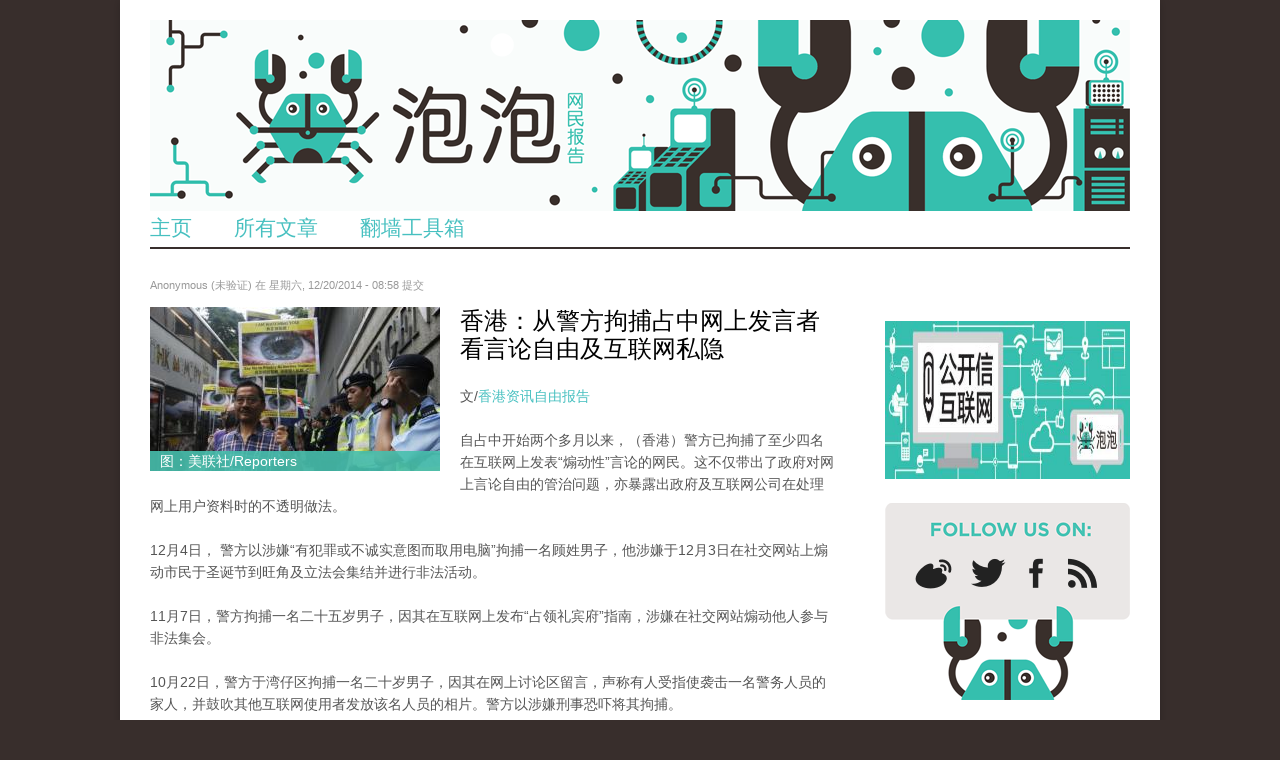

--- FILE ---
content_type: text/html; charset=utf-8
request_url: https://secure.pao-pao.net/article/308
body_size: 13457
content:
<!DOCTYPE html>
<head>
<!--[if IE]><![endif]-->
<meta charset="utf-8" />
<link rel="shortcut icon" href="https://secure.pao-pao.net/sites/pao-pao.net/files/favicon32.ico" type="image/vnd.microsoft.icon" />
<script defer data-domain="pao-pao.net" src="https://plausible.io/js/script.js"></script><meta name="viewport" content="width=device-width, initial-scale=1, maximum-scale=1" />
<meta name="description" content="自占中开始两个多月以来，（香港）警方已拘捕了至少四名在互联网上发表“煽动性”言论的网民。这不仅带出了政府对网上言论自由的管治问题，亦暴露出政府及互联网公司在处理网上用户资料时的不透明做法。" />
<meta name="generator" content="Drupal 7 (https://www.drupal.org)" />
<link rel="canonical" href="https://secure.pao-pao.net/article/308" />
<link rel="shortlink" href="https://secure.pao-pao.net/node/308" />
<meta property="og:site_name" content="泡泡" />
<meta property="og:type" content="article" />
<meta property="og:title" content="香港：从警方拘捕占中网上发言者看言论自由及互联网私隐" />
<meta property="og:url" content="https://secure.pao-pao.net/article/308" />
<meta property="og:description" content="自占中开始两个多月以来，（香港）警方已拘捕了至少四名在互联网上发表“煽动性”言论的网民。这不仅带出了政府对网上言论自由的管治问题，亦暴露出政府及互联网公司在处理网上用户资料时的不透明做法。" />
<meta property="og:updated_time" content="2014-12-24T09:05:15+01:00" />
<meta name="twitter:card" content="summary" />
<meta name="twitter:url" content="https://secure.pao-pao.net/article/308" />
<meta name="twitter:title" content="香港：从警方拘捕占中网上发言者看言论自由及互联网私隐" />
<meta name="twitter:description" content="自占中开始两个多月以来，（香港）警方已拘捕了至少四名在互联网上发表“煽动性”言论的网民。这不仅带出了政府对网上言论自由的管治问题，亦暴露出政府及互联网公司在处理网上用户资料时的不透明做法。" />
<meta property="article:published_time" content="2014-12-20T08:58:52+01:00" />
<meta property="article:modified_time" content="2014-12-24T09:05:15+01:00" />
<meta name="dcterms.title" content="香港：从警方拘捕占中网上发言者看言论自由及互联网私隐" />
<meta name="dcterms.creator" content="Anonymous" />
<meta name="dcterms.description" content="自占中开始两个多月以来，（香港）警方已拘捕了至少四名在互联网上发表“煽动性”言论的网民。这不仅带出了政府对网上言论自由的管治问题，亦暴露出政府及互联网公司在处理网上用户资料时的不透明做法。" />
<meta name="dcterms.date" content="2014-12-20T08:58+01:00" />
<meta name="dcterms.type" content="Text" />
<meta name="dcterms.format" content="text/html" />
<meta name="dcterms.identifier" content="https://secure.pao-pao.net/article/308" />
<meta name="dcterms.language" content="zh-hans" />
<title>香港：从警方拘捕占中网上发言者看言论自由及互联网私隐 | 泡泡</title>
<meta name="viewport" content="width=device-width, initial-scale=1.0" />
<link type="text/css" rel="stylesheet" href="https://secure.pao-pao.net/sites/pao-pao.net/files/css/css_xE-rWrJf-fncB6ztZfd2huxqgxu4WO-qwma6Xer30m4.css" media="all" />
<link type="text/css" rel="stylesheet" href="https://secure.pao-pao.net/sites/pao-pao.net/files/css/css_FGiGhWGU-i_owHYWlV6g4Raty2GCceN_bUaqRc79xLI.css" media="all" />
<link type="text/css" rel="stylesheet" href="https://secure.pao-pao.net/sites/pao-pao.net/files/css/css_4699HjOqni4HRIUHQ1dGek1GBWPBblIhkQs0B_oJkw4.css" media="all" />
<link type="text/css" rel="stylesheet" href="https://secure.pao-pao.net/sites/pao-pao.net/files/css/css_yO3rFuIbOkAzsZdx-zKh9N6ipmut5bs6oBfrQ_A28pc.css" media="all" />
<link type="text/css" rel="stylesheet" href="https://secure.pao-pao.net/sites/pao-pao.net/files/css/css_5L5A4qMvtj4lzPJYVjhoXuElu0VYdOBNiJfkO7O5mG4.css" media="all" />
<script type="text/javascript" src="https://secure.pao-pao.net/sites/all/libraries/modernizr/modernizr-2.6.2.js?rx94tp"></script>
<script type="text/javascript">
<!--//--><![CDATA[//><!--
document.cookie = 'adaptive_image=' + Math.max(screen.width, screen.height) + '; path=/';
//--><!]]>
</script>
<script type="text/javascript" src="https://secure.pao-pao.net/sites/pao-pao.net/files/js/js_EebRuRXFlkaf356V0T2K_8cnUVfCKesNTxdvvPSEhCM.js"></script>
<script type="text/javascript" src="https://secure.pao-pao.net/sites/pao-pao.net/files/js/js_0aZzhuQxUhi2UlCf1_ClN5XEgZ7NC7O8iB9Khw-mFP0.js"></script>
<script type="text/javascript" src="https://secure.pao-pao.net/sites/pao-pao.net/files/js/js_13CuBxTICOclrGVfAv2BJYZr9fkpOH6sE_Vm7MQ2IFI.js"></script>
<script type="text/javascript" src="https://secure.pao-pao.net/sites/pao-pao.net/files/js/js_kLo8TWOvu9FdCYpe953pK8sX06dOH0j_HHX_ob4LvZg.js"></script>
<script type="text/javascript" src="https://secure.pao-pao.net/sites/pao-pao.net/files/js/js_qKB4mYp8qYCZYOcjWia8-oerGOKYQMAjAizLlBVsQcQ.js"></script>
<script type="text/javascript">
<!--//--><![CDATA[//><!--
jQuery.extend(Drupal.settings, {"basePath":"\/","pathPrefix":"","ajaxPageState":{"theme":"rnw_paopao","theme_token":"xD6TSlGmKURxDJA8irNDSL9KnZ-gR6Y6y1YhYsWoraw","js":{"sites\/all\/modules\/custom\/paopao_vpn_compare\/js\/jquery.dynatable.js":1,"sites\/all\/modules\/custom\/paopao_vpn_compare\/js\/search.manager.js":1,"sites\/all\/libraries\/modernizr\/modernizr-2.6.2.js":1,"0":1,"sites\/all\/modules\/contrib\/jquery_update\/replace\/jquery\/1.10\/jquery.min.js":1,"misc\/jquery-extend-3.4.0.js":1,"misc\/jquery.once.js":1,"misc\/drupal.js":1,"sites\/all\/modules\/contrib\/jquery_update\/replace\/ui\/ui\/minified\/jquery.ui.core.min.js":1,"sites\/all\/modules\/contrib\/jquery_update\/replace\/ui\/ui\/minified\/jquery.ui.widget.min.js":1,"sites\/all\/modules\/contrib\/media\/js\/media.core.js":1,"sites\/all\/modules\/contrib\/jquery_update\/replace\/ui\/ui\/minified\/jquery.ui.mouse.min.js":1,"sites\/all\/modules\/contrib\/jquery_update\/replace\/ui\/ui\/minified\/jquery.ui.resizable.min.js":1,"sites\/all\/modules\/contrib\/jquery_update\/replace\/ui\/ui\/minified\/jquery.ui.draggable.min.js":1,"sites\/all\/modules\/contrib\/jquery_update\/replace\/ui\/ui\/minified\/jquery.ui.button.min.js":1,"sites\/all\/modules\/contrib\/jquery_update\/replace\/ui\/ui\/minified\/jquery.ui.position.min.js":1,"sites\/all\/modules\/contrib\/jquery_update\/replace\/ui\/ui\/minified\/jquery.ui.dialog.min.js":1,"sites\/all\/modules\/contrib\/media\/js\/util\/json2.js":1,"sites\/all\/modules\/contrib\/media\/js\/util\/ba-debug.min.js":1,"misc\/form.js":1,"sites\/pao-pao.net\/modules\/custom\/rnw_iframe_support\/theme\/js\/unslider.min.js":1,"sites\/pao-pao.net\/modules\/custom\/rnw_iframe_support\/theme\/js\/rnw-iframe.js":1,"public:\/\/languages\/zh-hans_27glORqEea4x2ikvzZaNwJOJZcfE2Oba5i1AGbZbYok.js":1,"misc\/textarea.js":1,"sites\/all\/modules\/contrib\/media\/js\/media.popups.js":1,"modules\/filter\/filter.js":1,"sites\/all\/modules\/contrib\/media\/modules\/media_wysiwyg\/js\/media_wysiwyg.filter.js":1,"sites\/all\/modules\/contrib\/mollom\/mollom.js":1,"sites\/pao-pao.net\/themes\/rnw_paopao\/js\/jquery.uniform.js":1,"sites\/pao-pao.net\/themes\/rnw_paopao\/js\/jquery.responsify.init.js":1,"sites\/pao-pao.net\/themes\/rnw_paopao\/js\/custom.js":1},"css":{"modules\/system\/system.base.css":1,"modules\/system\/system.menus.css":1,"modules\/system\/system.messages.css":1,"modules\/system\/system.theme.css":1,"misc\/ui\/jquery.ui.core.css":1,"misc\/ui\/jquery.ui.theme.css":1,"misc\/ui\/jquery.ui.resizable.css":1,"misc\/ui\/jquery.ui.button.css":1,"misc\/ui\/jquery.ui.dialog.css":1,"sites\/all\/modules\/contrib\/media\/css\/media.css":1,"sites\/all\/modules\/contrib\/adaptive_image\/css\/adaptive-image.css":1,"modules\/comment\/comment.css":1,"modules\/field\/theme\/field.css":1,"sites\/all\/modules\/contrib\/mollom\/mollom.css":1,"modules\/node\/node.css":1,"modules\/poll\/poll.css":1,"sites\/pao-pao.net\/modules\/custom\/rnw_iframe_support\/theme\/css\/rnw-iframe.css":1,"modules\/search\/search.css":1,"modules\/user\/user.css":1,"sites\/all\/modules\/contrib\/views\/css\/views.css":1,"sites\/all\/modules\/contrib\/media\/modules\/media_wysiwyg\/css\/media_wysiwyg.base.css":1,"sites\/all\/modules\/contrib\/ctools\/css\/ctools.css":1,"sites\/all\/modules\/custom\/paopao_vpn_compare\/css\/vpn-search.css":1,"sites\/all\/modules\/contrib\/tagclouds\/tagclouds.css":1,"sites\/all\/modules\/contrib\/ds\/layouts\/ds_2col\/ds_2col.css":1,"modules\/filter\/filter.css":1,"sites\/pao-pao.net\/themes\/rnw_paopao\/style.css":1,"sites\/pao-pao.net\/themes\/rnw_paopao\/css\/rnw.css":1,"sites\/pao-pao.net\/themes\/rnw_paopao\/css\/responsive.css":1}},"ThingLinkSettings":{"CSSPath":"\/sites\/all\/modules\/custom\/rnw_thinglink\/css\/rnw_thinglink.css"},"media":{"browserUrl":"\/media\/browser?render=media-popup","styleSelectorUrl":"\/media\/-media_id-\/format-form?render=media-popup","dialogOptions":{"dialogclass":"media-wrapper","modal":true,"draggable":false,"resizable":false,"minwidth":500,"width":670,"height":280,"position":"center","overlay":{"backgroundcolor":"#000000","opacity":0.4},"zindex":10000},"wysiwyg_allowed_attributes":["alt","title","height","width","hspace","vspace","border","align","style","class","id","usemap","data-picture-group","data-picture-align","data-picture-mapping","data-delta","alt","title","height","width","hspace","vspace","border","align","style","class","id","usemap","data-picture-group","data-picture-align","data-picture-mapping","data-delta"],"img_alt_field":"field_file_image_alt_text","img_title_field":"field_file_image_title_text"},"mediaDoLinkText":true,"wysiwyg":{"triggers":{"edit-comment-body-und-0-value":{"field":"edit-comment-body-und-0-value","resizable":1,"activeFormat":"plain_text"}}},"urlIsAjaxTrusted":{"\/comment\/reply\/308":true,"\/article\/308":true}});
//--><!]]>
</script>
<!--[if lt IE 9]><script src="/sites/all/themes/rnw_responsive_business/js/html5.js"></script><![endif]-->
</head>
<body class="html not-front not-logged-in one-sidebar sidebar-first page-node page-node- page-node-308 node-type-pao-pao-article paopao hide-author">
  <script>
  (function(i,s,o,g,r,a,m){i['GoogleAnalyticsObject']=r;i[r]=i[r]||function(){
  (i[r].q=i[r].q||[]).push(arguments)},i[r].l=1*new Date();a=s.createElement(o),
  m=s.getElementsByTagName(o)[0];a.async=1;a.src=g;m.parentNode.insertBefore(a,m)
  })(window,document,'script','//www.google-analytics.com/analytics.js','ga');

  ga('create', 'UA-26222920-29', 'auto');
  ga('send', 'pageview');

  </script>
    <div id="wrap" class="clearfix">
  <header id="header" class="clearfix">
    <hgroup id="logo">
              <div id="logoimg"><a href="/" title="首页"><img src="https://secure.pao-pao.net/sites/pao-pao.net/files/paopao-banner_0.png" class="hide-mobile hide-tablet" /><img src="https://secure.pao-pao.net/sites/pao-pao.net/themes/rnw_paopao/images/logo_mobile.png" class="hide-desktop hide-tablet"/><img src="https://secure.pao-pao.net/sites/pao-pao.net/themes/rnw_paopao/images/logo_tablet.png" class="hide-desktop hide-mobile" /></a></div>      <div id="sitename"><a href="/"
                            title="首页"></a></div>
    </hgroup>
    <nav id="navigation" role="navigation" class="clearfix">
      <div id="main-menu">
              </div>
    </nav>
    <div class="region region-header">
  <div id="block-system-main-menu" class="block block-system block-menu">

      
  <div class="content">
    <ul class="menu"><li class="first leaf"><a href="/" title="Link to home">主页</a></li>
<li class="leaf"><a href="/articles" title="">所有文章</a></li>
<li class="last leaf"><a href="/vpn-compare" title="">翻墙工具箱</a></li>
</ul>  </div>
  
</div> <!-- /.block -->
</div>
 <!-- /.region -->

  </header>

  <div id="main" class="clearfix">
    <section id="content" role="main" class="clearfix">
                                                      <div class="region region-content">
  <div id="block-system-main" class="block block-system">

      
  <div class="content">
        <div id="node-308" class="node node-pao-pao-article node-promoted node-full view-mode-full clearfix" about="/article/308" typeof="sioc:Item foaf:Document">

        
                        <span property="dc:title" content="香港：从警方拘捕占中网上发言者看言论自由及互联网私隐" class="rdf-meta element-hidden"></span><span property="sioc:num_replies" content="2" datatype="xsd:integer" class="rdf-meta element-hidden"></span>
                    <div class="submitted">
                <span property="dc:date dc:created" content="2014-12-20T08:58:52+01:00" datatype="xsd:dateTime" rel="sioc:has_creator"><span class="username" xml:lang="" typeof="sioc:UserAccount" property="foaf:name" datatype="">Anonymous (未验证)</span> 在 星期六, 12/20/2014 - 08:58 提交</span>            </div>
        
        <div class="content">
            <div class="field field-name-field-image field-type-image field-label-hidden"><div class="field-items"><div class="field-item even"><div id="file-797--2" class="file file-image file-image-jpeg">

        <h2 class="element-invisible"><a href="/file/797">reporters_13541178.jpg</a></h2>
    
  
  <div class="content">
    <img typeof="foaf:Image" src="https://secure.pao-pao.net/sites/pao-pao.net/files/styles/article_detail/public/reporters_13541178.jpg?itok=MdQNliGv" width="290" height="164" alt="" title="" /><div class="field field-name-field-image-source field-type-link-field field-label-hidden"><div class="field-items"><div class="field-item even"><a href="http://store.reporters.be/zoom.pgi?UNID=vgadtfknucffjsrlomxlpoykhmqtyaxuhxxadhnxktculufagclwqjgyvwruxpoegmblcfepetdsaneelpyxkdxrgioxsuvnrmhpbvuohzebsrf&amp;OBJET=13541178&amp;TY=1&amp;TR=28&amp;RI=2530662">图：美联社/Reporters</a></div></div></div>  </div>

  
</div>
</div></div></div><div class="field field-name-title field-type-ds field-label-hidden"><div class="field-items"><div class="field-item even" property="dc:title"><h1 class="page-title">香港：从警方拘捕占中网上发言者看言论自由及互联网私隐</h1></div></div></div><div class="field-name-author"><div class="label-inline">文/</div><span class="username" xml:lang="" typeof="sioc:UserAccount" property="foaf:name" datatype="">Anonymous (未验证)</span></div><div class="field field-name-body field-type-text-with-summary field-label-hidden"><div class="field-items"><div class="field-item even" property="content:encoded"><p><br />文/<a href="http://transparency.jmsc.hku.hk/" rel="nofollow">香港资讯自由报告</a><br /><br />自占中开始两个多月以来，（香港）警方已拘捕了至少四名在互联网上发表“煽动性”言论的网民。这不仅带出了政府对网上言论自由的管治问题，亦暴露出政府及互联网公司在处理网上用户资料时的不透明做法。<br /><br />12月4日， 警方以涉嫌“有犯罪或不诚实意图而取用电脑”拘捕一名顾姓男子，他涉嫌于12月3日在社交网站上煽动市民于圣诞节到旺角及立法会集结并进行非法活动。<br /><br />11月7日，警方拘捕一名二十五岁男子，因其在互联网上发布“占领礼宾府”指南，涉嫌在社交网站煽动他人参与非法集会。<br /><br />10月22日，警方于湾仔区拘捕一名二十岁男子，因其在网上讨论区留言，声称有人受指使袭击一名警务人员的家人，并鼓吹其他互联网使用者发放该名人员的相片。警方以涉嫌刑事恐吓将其拘捕。<br /><br />10月18日，警方以涉嫌干犯“有犯罪或不诚实意图而取用电脑”的罪行，拘捕了家住天水围的二十三岁男子。警方在其新闻发布会上称，“该男子日前于网上讨论区鼓吹其他人士到旺角参与非法集会、冲击警方及瘫痪铁路”。</p>
<h2><strong>没有法律约束力</strong></h2>
<p>香港高登讨论区向媒体承认，警方在破案过程中，向其索取了该男子在高登讨论区上的相关资料，包括IP地址。高登讨论区CEO林祖舜称，他有义务向警方提供相关资料，称保障资料私隐原则不适用于警方防止或调查罪桉的情形。<br /><br />尽管《 个人资料（私隐）条例》第58条设有豁免条文，规定为个人资料可在“罪行的防止或侦测”而持有的个人资料，可不受保障资料原则的管限，但第51条“释义”亦指出豁免条文“既不对任何人赋予任何权利，亦不对其施加任何规定”。换句话说，除非有法庭命令，否则警方向互联网服务供应商提出的索取用户资料要求并没有法律约束力。<br /><br />香港互联网供应商协会法律顾问陈晓峰指出，“根据目前香港法律，互联网服务供应商不会因为拒绝向警方提供资料而受到惩罚，警方出示法庭命令的情况下除外。”<br /><br />警方已两度拒绝公布其向互联网公司索取用户资料的相关指引及内部监督机制。在此种情况下，法庭命令成为约束警方公权力的唯一方法。然而，现实情况是，警方向互联网供应商提出的索取用户资料要求中，并没有全部根据法庭命令提出。例如，商务及经济发展局局长苏锦樑答覆涂谨申议员提问时称，今年二月份至十月中，警务处共向供应商提出2,621次用户资料索取要求，其中只有“部分”是根据法庭命令提出。警方没有解释为何未能提供准确数据。<br /><br />根据香港大学新闻及传媒研究中心下设的<a href="http://transparency.jmsc.hku.hk/2014/10/17/2014%E5%B9%B4%E9%A6%99%E6%B8%AF%E8%B3%87%E8%A8%8A%E5%85%AC%E9%96%8B%E5%A0%B1%E5%91%8A%EF%BC%9A%E8%AD%A6%E5%8B%99%E8%99%95%E8%B3%87%E6%96%99%E7%B4%A2%E5%8F%96%E5%9F%B7%E8%A1%8C%E7%8E%87%E5%83%85-2/?lang=zh-hant" rel="nofollow">香港资讯公开报告</a>搜集的数据，去年，警务处向供应商提出了4,557次用户资料索取要求，只有“部分”是根据法庭命令提出，供应商仍执行了64%的索取要求。海关向互联网公司提出873次用户资料索取要求，所有要求没有根据法庭命令提出，却均得到互联网公司执行。</p>
<h2><strong>发布资讯公开报告</strong></h2>
<p>一个透明、有保障的互联网环境是公众行使网上言论自由的前提，亦可延伸为公民人权的一部分。没有法庭命令及其他监督、检讨机制的约束，公众无从得知包括警方在内的执法部门以“侦查及防止罪案”的理由向互联网公司提出索取用户资料私隐的要求是否适当且必要，此种行为是否构成侵犯用户私隐，以及有哪些补救机制。<br /><br />香港互联网供应商协会为在协助执法机关防止罪案及保障用户私隐中取得平衡，于今年9月底发布提供资讯守则（Code of Practice for Release of Information）草案。守则中规定，政府部门若向互连网供应商索取用户数据，应以书面方式写明索取数据的内容，是否根据《 个人资料(私隐)条例》的豁免条文提出，当局所索取的数据将用作何种用途，以及获取该数据是否是当局防止及侦查罪案的唯一方法。警方及海关在草案发布会上称尚在考虑是否支持该守则。<br /><br />近年来，国际大型互联网公司如谷歌（Google）、面书（Facebook）已开始注意尊重用户的知情权，定期发布资讯公开报告。根据谷歌的资讯公开报告，今年上半年，谷歌共收到359次香港政府索取用户资料的要求，谷歌仅执行了48%。谷歌在其法律程序中明确指出，“我们接获资料调阅要求时，相关小组会审查这些要求，确认是否符合法律规定和 Google 政策。一般来说，这类要求必须採用书面形式，由调阅机关授权官员签署后依据适用法律提出，Google才会配合揭露资料。如果我们认为要求过于广泛，将会设法限缩要求范围。”<br /><br />而香港的互联网用户仍无从获知，所使用的互联网服务供应商及网上论坛有否向执法部门提供其个人资料，以及该种做法是否合理适当。迄今为止，香港主要的互联网公司、网上论坛及数据中心仍未发布资讯公开报告，披露执法部门是否有向其索取用户资料，索取数据的要求是否根据法庭命令提出，以及该公司在何种情况下会向执法部门提供用户资料等。<br /><br />香港的互联网用户有权知悉个人数据如何被第三方获取及使用，政府及互联网公司亦有责任保护及尊重用户隐私，从而保障而非遏制网上言论自由。香港资讯公开报告敦促政府相关部门及互联网公司应儘快向互联网用户发布资讯公开报告，证明其在处理网络用户数据过程中严格遵守法律程序及必要步骤，以恢复互联网用户对政府及科技公司的信心。<br /><br />本文经授权转载自<a href="http://app3.rthk.hk/mediadigest/content.php?aid=1986" rel="nofollow">香港电台传媒透视</a></p>
</div></div></div><div class="field field-name-service-links-displays-group field-type-ds field-label-hidden"><div class="field-items"><div class="field-item even"><div class="service-links"><a href="https://twitter.com/share?url=https%3A//secure.pao-pao.net/article/308&amp;text=%E9%A6%99%E6%B8%AF%EF%BC%9A%E4%BB%8E%E8%AD%A6%E6%96%B9%E6%8B%98%E6%8D%95%E5%8D%A0%E4%B8%AD%E7%BD%91%E4%B8%8A%E5%8F%91%E8%A8%80%E8%80%85%E7%9C%8B%E8%A8%80%E8%AE%BA%E8%87%AA%E7%94%B1%E5%8F%8A%E4%BA%92%E8%81%94%E7%BD%91%E7%A7%81%E9%9A%90" title="Share this on Twitter" class="service-links-twitter" rel="nofollow"><img typeof="foaf:Image" src="https://secure.pao-pao.net/sites/pao-pao.net/themes/rnw_paopao/servicelinks/png/twitter.png" alt="Twitter logo" /></a> <a href="https://www.facebook.com/sharer.php?u=https%3A//secure.pao-pao.net/article/308&amp;t=%E9%A6%99%E6%B8%AF%EF%BC%9A%E4%BB%8E%E8%AD%A6%E6%96%B9%E6%8B%98%E6%8D%95%E5%8D%A0%E4%B8%AD%E7%BD%91%E4%B8%8A%E5%8F%91%E8%A8%80%E8%80%85%E7%9C%8B%E8%A8%80%E8%AE%BA%E8%87%AA%E7%94%B1%E5%8F%8A%E4%BA%92%E8%81%94%E7%BD%91%E7%A7%81%E9%9A%90" title="Share on Facebook" class="service-links-facebook" rel="nofollow"><img typeof="foaf:Image" src="https://secure.pao-pao.net/sites/pao-pao.net/themes/rnw_paopao/servicelinks/png/facebook.png" alt="Facebook logo" /></a> <a href="https://www.google.com/bookmarks/mark?op=add&amp;bkmk=https%3A//secure.pao-pao.net/article/308&amp;title=%E9%A6%99%E6%B8%AF%EF%BC%9A%E4%BB%8E%E8%AD%A6%E6%96%B9%E6%8B%98%E6%8D%95%E5%8D%A0%E4%B8%AD%E7%BD%91%E4%B8%8A%E5%8F%91%E8%A8%80%E8%80%85%E7%9C%8B%E8%A8%80%E8%AE%BA%E8%87%AA%E7%94%B1%E5%8F%8A%E4%BA%92%E8%81%94%E7%BD%91%E7%A7%81%E9%9A%90" title="Bookmark this post on Google" class="service-links-google" rel="nofollow"><img typeof="foaf:Image" src="https://secure.pao-pao.net/sites/pao-pao.net/themes/rnw_paopao/servicelinks/png/google.png" alt="谷歌 logo" /></a></div></div></div></div>        </div>

                    <div id="block-views-articles-related-block-1" class="block block-views related">

        <h2 >您可能感兴趣的文章</h2>
    
  <div class="content">
    <div class="view view-articles-related view-id-articles_related view-display-id-block_1 related promoted view-dom-id-cf93042e58809766576c148e0ae51b00">
        
  
  
      <div class="view-content">
        <div class="views-row views-row-1 views-row-odd views-row-first">
    <div class="ds-2col node node-pao-pao-article view-mode-home_promoted_block_ clearfix">

  
  <div class="group-left">
    <div class="field field-name-field-image field-type-image field-label-hidden"><div class="field-items"><div class="field-item even"><a href="/article/26"><img typeof="foaf:Image" src="https://secure.pao-pao.net/sites/pao-pao.net/files/styles/home_promoted/public/candycrush.jpg?itok=IiESJMYL" width="160" height="90" /></a></div></div></div>  </div>

  <div class="group-right">
    <div class="field field-name-field-promotitle field-type-text field-label-hidden"><div class="field-items"><div class="field-item even"><h2><a href="/article/26">朝鲜网络生活</a><h2></div></div></div>  </div>

</div>

  </div>
  <div class="views-row views-row-2 views-row-even">
    <div class="ds-2col node node-pao-pao-article node-promoted view-mode-home_promoted_block_ clearfix">

  
  <div class="group-left">
    <div class="field field-name-field-image field-type-image field-label-hidden"><div class="field-items"><div class="field-item even"><a href="/article/271"><img typeof="foaf:Image" src="https://secure.pao-pao.net/sites/pao-pao.net/files/styles/home_promoted/public/6135367014_c8001549ff_z.jpg?itok=48eUXxHY" width="160" height="90" /></a></div></div></div>  </div>

  <div class="group-right">
    <div class="field field-name-field-promotitle field-type-text field-label-hidden"><div class="field-items"><div class="field-item even"><h2><a href="/article/271">中国式网络审查输出全球？</a><h2></div></div></div>  </div>

</div>

  </div>
  <div class="views-row views-row-3 views-row-odd">
    <div class="ds-2col node node-pao-pao-article node-promoted node-sticky view-mode-home_promoted_block_ clearfix">

  
  <div class="group-left">
    <div class="field field-name-field-image field-type-image field-label-hidden"><div class="field-items"><div class="field-item even"><a href="/article/736"><img typeof="foaf:Image" src="https://secure.pao-pao.net/sites/pao-pao.net/files/styles/home_promoted/public/tou__2.jpg?itok=dMJLrhed" width="160" height="90" /></a></div></div></div>  </div>

  <div class="group-right">
    <div class="field field-name-field-promotitle field-type-text field-label-hidden"><div class="field-items"><div class="field-item even"><h2><a href="/article/736">别拿“理性”说事——政治中的非理性推理</a><h2></div></div></div>  </div>

</div>

  </div>
  <div class="views-row views-row-4 views-row-even views-row-last">
    <div class="ds-2col node node-pao-pao-article node-promoted view-mode-home_promoted_block_ clearfix">

  
  <div class="group-left">
    <div class="field field-name-field-image field-type-image field-label-hidden"><div class="field-items"><div class="field-item even"><a href="/article/356"><img typeof="foaf:Image" src="https://secure.pao-pao.net/sites/pao-pao.net/files/styles/home_promoted/public/2014112373669393.jpg?itok=W0lu8S6b" width="160" height="90" /></a></div></div></div>  </div>

  <div class="group-right">
    <div class="field field-name-field-promotitle field-type-text field-label-hidden"><div class="field-items"><div class="field-item even"><h2><a href="/article/356">抄袭来的国家自然科学一等奖？</a><h2></div></div></div>  </div>

</div>

  </div>
    </div>
  
  
  
  
  
  
</div>  </div>
  
</div> <!-- /.block -->
        
        <ul class="links inline"><li class="comment-add first last active"><a href="/article/308#comment-form" title="分享您有关本文的看法与观点。" class="active">冒个泡吧！</a></li>
</ul>
        <div id="comments" class="comment-wrapper">
          <h2 class="title">评论</h2>
      
  <a id="comment-18304"></a>
<div class="comment comment-by-anonymous clearfix" about="/comment/18304#comment-18304" typeof="sioc:Post sioct:Comment">

  <div class="attribution">

    
    <div class="comment-submitted">
      <p class="commenter-name">
        <span rel="sioc:has_creator"><span class="username" xml:lang="" typeof="sioc:UserAccount" property="foaf:name" datatype="">StevElug (未验证)</span></span>      </p>
      <p class="comment-time">
        <span property="dc:date dc:created" content="2019-06-02T01:50:05+02:00" datatype="xsd:dateTime">星期日, 06/02/2019 - 01:50</span>      </p>
      <p class="comment-permalink">
        <a href="/comment/18304#comment-18304" class="permalink" rel="bookmark">永久连接</a>      </p>
    </div>
  </div>

  <div class="comment-text">
    <div class="comment-arrow"></div>

    
        <h3 property="dc:title" datatype=""><a href="/comment/18304#comment-18304" class="permalink" rel="bookmark">Cheap Propecia University Of Kentucky Stevprople</a></h3>
    
    <div class="content">
      <span rel="sioc:reply_of" resource="/article/308" class="rdf-meta element-hidden"></span><div class="field field-name-comment-body field-type-text-long field-label-hidden"><div class="field-items"><div class="field-item even" property="content:encoded"><p>Viagra Generika Silagra Cialis E Fecondazione Assistita Zoloft 100 Without A Prescription  &lt;a href=<a href="http://viaapill.com&gt;viagra">http://viaapill.com&gt;viagra</a> online prescription&lt;/a&gt; Levitra Dauererektion But Lexapro Without A Script Z Pak Without Prescription</p>
</div></div></div>          </div> <!-- /.content -->

    <ul class="links inline"><li class="comment-reply first last"><a href="/comment/reply/308/18304">回复</a></li>
</ul>  </div> <!-- /.comment-text -->
</div>
<a id="comment-22124"></a>
<div class="comment comment-by-anonymous clearfix" about="/comment/22124#comment-22124" typeof="sioc:Post sioct:Comment">

  <div class="attribution">

    
    <div class="comment-submitted">
      <p class="commenter-name">
        <span rel="sioc:has_creator"><span class="username" xml:lang="" typeof="sioc:UserAccount" property="foaf:name" datatype="">Ellincuse (未验证)</span></span>      </p>
      <p class="comment-time">
        <span property="dc:date dc:created" content="2019-06-03T19:22:06+02:00" datatype="xsd:dateTime">星期一, 06/03/2019 - 19:22</span>      </p>
      <p class="comment-permalink">
        <a href="/comment/22124#comment-22124" class="permalink" rel="bookmark">永久连接</a>      </p>
    </div>
  </div>

  <div class="comment-text">
    <div class="comment-arrow"></div>

    
        <h3 property="dc:title" datatype=""><a href="/comment/22124#comment-22124" class="permalink" rel="bookmark">Cialis Disfuncion Ellnoug</a></h3>
    
    <div class="content">
      <span rel="sioc:reply_of" resource="/article/308" class="rdf-meta element-hidden"></span><div class="field field-name-comment-body field-type-text-long field-label-hidden"><div class="field-items"><div class="field-item even" property="content:encoded"><p>Propecia Akne  &lt;a href=<a href="http://66pills.com&gt;generic">http://66pills.com&gt;generic</a> viagra&lt;/a&gt; Viagra Y Captopril Buy Kaluril Without Prescription Levitra Cialis Viagra Diferencias</p>
</div></div></div>          </div> <!-- /.content -->

    <ul class="links inline"><li class="comment-reply first last"><a href="/comment/reply/308/22124">回复</a></li>
</ul>  </div> <!-- /.comment-text -->
</div>

      <h2 class="title comment-form">冒个泡吧！</h2>
    <form class="comment-form" action="/comment/reply/308" method="post" id="comment-form" accept-charset="UTF-8"><div><div class="form-item form-type-textfield form-item-name">
  <label for="edit-name">用户名  </label>
 <input type="text" id="edit-name" name="name" value="" size="30" maxlength="60" class="form-text" />
</div>
<div class="form-item form-type-textfield form-item-subject">
  <label for="edit-subject">标题 </label>
 <input type="text" id="edit-subject" name="subject" value="" size="60" maxlength="64" class="form-text" />
</div>
<div class="field-type-text-long field-name-comment-body field-widget-text-textarea form-wrapper" id="edit-comment-body"><div id="comment-body-add-more-wrapper"><div class="text-format-wrapper"><div class="form-item form-type-textarea form-item-comment-body-und-0-value">
  <label for="edit-comment-body-und-0-value">Comment <span class="form-required" title="此项必填。">*</span></label>
 <div class="form-textarea-wrapper resizable"><textarea class="text-full wysiwyg form-textarea required" id="edit-comment-body-und-0-value" name="comment_body[und][0][value]" cols="60" rows="5"></textarea></div>
</div>
<fieldset class="filter-wrapper form-wrapper" id="edit-comment-body-und-0-format"><div class="fieldset-wrapper"><div class="filter-help form-wrapper" id="edit-comment-body-und-0-format-help"><p><a href="/filter/tips" target="_blank">关于文本格式的更多信息</a></p></div><div class="filter-guidelines form-wrapper" id="edit-comment-body-und-0-format-guidelines"><div class="filter-guidelines-item filter-guidelines-plain_text"><h3>Plain text</h3><ul class="tips"><li>不允许HTML标记。</li><li>自动将网址与电子邮件地址转变为链接。</li><li>自动断行和分段。</li></ul></div></div></div></fieldset>
</div>
</div></div><input type="hidden" name="form_build_id" value="form-d_Bpp5nZ6zIPUlmBIDi4UjtxdznuJxvpxuuhkCIiPRM" />
<input type="hidden" name="form_id" value="comment_node_pao_pao_article_form" />
<input class="mollom-content-id" type="hidden" name="mollom[contentId]" value="" />
<input class="mollom-captcha-id" type="hidden" name="mollom[captchaId]" value="" />
<div style="display: none;"><div class="form-item form-type-textfield form-item-mollom-homepage">
  <label for="edit-mollom-homepage">主页 </label>
 <input autocomplete="off" type="text" id="edit-mollom-homepage" name="mollom[homepage]" value="" size="60" maxlength="128" class="form-text" />
</div>
</div><div class="form-actions form-wrapper" id="edit-actions"><input type="submit" id="edit-submit" name="op" value="保存" class="form-submit" /><input type="submit" id="edit-preview" name="op" value="预览" class="form-submit" /></div></div></form>  </div>

    </div>
  </div>
  
</div> <!-- /.block -->
</div>
 <!-- /.region -->
    </section>
    <!-- /#main -->
    

          <aside id="sidebar" role="complementary" class="clearfix">
        <div class="region region-sidebar-first">
  <div id="block-block-15" class="block block-block">

      
  <div class="content">
    <script async src="https://cc.greatfire.org/widget"></script>
<ins class="adsbycircumventioncentral" style="display: inline-block; word-spacing: 2px; width: 160px"></ins>  </div>
  
</div> <!-- /.block -->
<div id="block-block-14" class="block block-block">

      
  <div class="content">
    <p><a href="https://pao-pao.net/tags/367" rel="nofollow"><div class="media media-element-container media-full"><div class="ds-1col file file-image file-image-jpeg view-mode-full clearfix">

  
  <img height="158" width="480" class="media-element file-full" typeof="foaf:Image" src="https://pao-pao.net/sites/pao-pao.net/files/styles/large/public/pp-open-letter-640x210-20150610.jpg?itok=2BOEHhLn" alt="" title="" /></div>

</div></a></p>
  </div>
  
</div> <!-- /.block -->
<div id="block-block-6" class="block block-block block-social">

      
  <div class="content">
    <p><a class="icon icon-weibo" href="http://www.weibo.com/u/5466088718" target="_blank"><span>weibo</span></a>&nbsp; &nbsp;<a class="icon icon-twitter" href="https://twitter.com/paopaonet" target="_blank"><span>twitter</span></a>&nbsp; &nbsp;<a class="icon icon-facebook" href="https://www.facebook.com/paopaonetizen" target="_blank"><span>facebook</span></a>&nbsp; &nbsp;<a class="icon icon-feed" href="https://pao-pao.net/rss.xml" target="_blank"><span>feed</span></a></p>  </div>
  
</div> <!-- /.block -->
<div id="block-block-10" class="block block-block">

        <h2 >下载泡泡安卓APP（点击/扫描）</h2>
    
  <div class="content">
    <p style="text-align: center;">&nbsp;</p><p style="text-align: center;"><div class="media media-element-container media-full"><div class="ds-1col file file-image file-image-png view-mode-full clearfix">

  
  <img height="400" width="400" class="media-element file-full" typeof="foaf:Image" src="https://files.pao-pao.net/sites/pao-pao.net/files/styles/large/public/qrcode_0.png?itok=xEehSFHo" alt="" title="" /></div>

</div></p><p style="text-align: center;"><a href="https://tr.im/hN4K9">https://tr.im/hN4K9</a></p><p style="text-align: center;"><a href="https://raw.githubusercontent.com/greatfire/z/master/PaoPaoAndroid1.7.apk">Link 2</a></p><p style="text-align: center;"><a href="https://play.google.com/store/apps/details?id=org.greatfire.paopao" target="_blank"><div class="media media-element-container media-original_image"><div id="file-394" class="file file-image file-image-png">

        <h2 class="element-invisible"><a href="/file/394">standard-icon-googleplay-app-store.png</a></h2>
    
  
  <div class="content">
    <img height="196" width="600" style="height: 80px; width: 245px;" class="adaptive-image" typeof="foaf:Image" src="https://files.pao-pao.net/sites/pao-pao.net/files/styles/adaptive_image/adaptive-image/public/standard-icon-googleplay-app-store.png?itok=uhGc8oHY" alt="" title="" />  </div>

  
</div>
</div></a></p>  </div>
  
</div> <!-- /.block -->
<div id="block-views-poa-block" class="block block-views">

        <h2 >翻墙工具</h2>
    
  <div class="content">
    <div class="view view-poa view-id-poa view-display-id-block view-dom-id-7d3e13459be1431d076bb5568b3c0e47">
        
  
  
      <div class="view-content">
        <div class="views-row views-row-1 views-row-odd views-row-first">
      
  <div class="views-field views-field-title">        <span class="field-content"><a href="/tools/538">ShadowVPN</a></span>  </div>  </div>
  <div class="views-row views-row-2 views-row-even">
      
  <div class="views-field views-field-title">        <span class="field-content"><a href="/tools/532">Your Freedom</a></span>  </div>  </div>
  <div class="views-row views-row-3 views-row-odd">
      
  <div class="views-field views-field-title">        <span class="field-content"><a href="/tools/533">倩影VPN网络加速器</a></span>  </div>  </div>
  <div class="views-row views-row-4 views-row-even">
      
  <div class="views-field views-field-title">        <span class="field-content"><a href="/tools/534">XX-Net</a></span>  </div>  </div>
  <div class="views-row views-row-5 views-row-odd views-row-last">
      
  <div class="views-field views-field-title">        <span class="field-content"><a href="/tools/531">GranGorz</a></span>  </div>  </div>
    </div>
  
  
  
  
  
  
</div>  </div>
  
</div> <!-- /.block -->
<div id="block-search-form" class="block block-search">

      
  <div class="content">
    <form action="/article/308" method="post" id="search-block-form" accept-charset="UTF-8"><div><div class="container-inline">
      <h2 class="element-invisible">搜索表单</h2>
    <div class="form-item form-type-textfield form-item-search-block-form">
  <label class="element-invisible" for="edit-search-block-form--2">搜索 </label>
 <input title="请输入您想搜索的关键词。" type="text" id="edit-search-block-form--2" name="search_block_form" value="" size="15" maxlength="128" class="form-text" />
</div>
<div class="form-actions form-wrapper" id="edit-actions--2"><input type="submit" id="edit-submit--2" name="op" value="搜索" class="form-submit" /></div><input type="hidden" name="form_build_id" value="form-ONILgKtAugkin7m0XOOxUFdVPhSAjHQRMRumNKUAyX8" />
<input type="hidden" name="form_id" value="search_block_form" />
</div>
</div></form>  </div>
  
</div> <!-- /.block -->
<div id="block-block-4" class="block block-block block-mirror">

        <h2 >镜像站点 （免翻墙）</h2>
    
  <div class="content">
    <div><a href="https://github.com/paopaonetizen/website" rel="nofollow"><span>泡泡</span><span>镜像</span><span>#1</span></a>   <a href="https://d1rnppgpv4u79x.cloudfront.net/" rel="nofollow"><span>泡泡</span><span>镜像#2</span></a></div>
<div> </div>
<div> </div>
  </div>
  
</div> <!-- /.block -->
<div id="block-views-pao-pao-article-block" class="block block-views popular">

        <h2 >热门文章</h2>
    
  <div class="content">
    <div class="view view-pao-pao-article view-id-pao_pao_article view-display-id-block view-dom-id-c80f899862d4f7ebce04d3a50b01e6c5">
        
  
  
      <div class="view-content">
          <ul>          <li class="views-row-odd views-row-first">  
          <a href="/article/382"><img typeof="foaf:Image" src="https://secure.pao-pao.net/sites/pao-pao.net/files/styles/sidebar_banner/public/intro3.jpg?itok=vEKCG2hs" width="245" height="164" /></a>    
          <a href="/article/382">“棉条快跑”：电脑程式是女性主义的新战场？</a>  </li>
          <li class="views-row-even">  
          <a href="/article/224"><img typeof="foaf:Image" src="https://secure.pao-pao.net/sites/pao-pao.net/files/styles/sidebar_banner/public/anp-19719352.jpg?itok=LFZaJNOe" width="245" height="164" /></a>    
          <a href="/article/224">苹果iCloud在中国遭中间人攻击</a>  </li>
          <li class="views-row-odd views-row-last">  
          <a href="/article/272"><img typeof="foaf:Image" src="https://secure.pao-pao.net/sites/pao-pao.net/files/styles/sidebar_banner/public/15719283591_2a4f9ea386_z.jpg?itok=q2AyEh7W" width="245" height="164" /></a>    
          <a href="/article/272">“网络安全”是谁的安全</a>  </li>
      </ul>    </div>
  
  
  
  
  
  
</div>  </div>
  
</div> <!-- /.block -->
<div id="block-views-sidebar-banner-block" class="block block-views banners">

        <h2 >特别专栏</h2>
    
  <div class="content">
    <div class="view view-sidebar-banner view-id-sidebar_banner view-display-id-block view-dom-id-9d7d56f85863d352f0cb3c4f921f0731">
        
  
  
      <div class="view-content">
          <ul>          <li class=""><a href="https://pao-pao.net/tags/78">
  <div><img typeof="foaf:Image" src="https://secure.pao-pao.net/sites/pao-pao.net/files/styles/sidebar_banner/public/paopao-banner-480x321-pixelart2.png?itok=hQtmcCqa" width="245" height="164" /></div></a>
</li>
          <li class=""><a href="https://pao-pao.net/tags/18">
  <div><img typeof="foaf:Image" src="https://secure.pao-pao.net/sites/pao-pao.net/files/styles/sidebar_banner/public/paopao-banner-480x321-pixelart1.png?itok=F6LlA02t" width="245" height="164" /></div></a>
</li>
      </ul>    </div>
  
  
  
  
  
  
</div>  </div>
  
</div> <!-- /.block -->
<div id="block-tagclouds-1" class="block block-tagclouds">

      
  <div class="content">
    <span class='tagclouds-term'><a href="/tags/161" class="tagclouds level4" title="">占中</a></span>
<span class='tagclouds-term'><a href="/tags/80" class="tagclouds level1" title="">台湾</a></span>
<span class='tagclouds-term'><a href="/tags/7" class="tagclouds level1" title="">审查</a></span>
<span class='tagclouds-term'><a href="/tags/46" class="tagclouds level1" title="">微博</a></span>
<span class='tagclouds-term'><a href="/tags/24" class="tagclouds level1" title="">新闻自由</a></span>
<span class='tagclouds-term'><a href="/tags/48" class="tagclouds level4" title="">社交媒体</a></span>
<span class='tagclouds-term'><a href="/tags/16" class="tagclouds level3" title="">网络安全</a></span>
<span class='tagclouds-term'><a href="/tags/23" class="tagclouds level6" title="">网络审查</a></span>
<span class='tagclouds-term'><a href="/tags/21" class="tagclouds level1" title="">网络监控</a></span>
<span class='tagclouds-term'><a href="/tags/6" class="tagclouds level2" title="">翻墙</a></span>
<span class='tagclouds-term'><a href="/tags/55" class="tagclouds level1" title="">隐私</a></span>
<span class='tagclouds-term'><a href="/tags/54" class="tagclouds level6" title="">香港</a></span>
<div class="more-link"><a href="/tagclouds/chunk/1" title="更多的标签">更多</a></div>  </div>
  
</div> <!-- /.block -->
<div id="block-block-2" class="block block-block">

      
  <div class="content">
    <p><a href="https://github.com/greatfire/wiki" target="_blank" rel="nofollow"><div class="media media-element-container media-sidebar_banner"><div id="file-341" class="file file-image file-image-jpeg">

        <h2 class="element-invisible"><a href="/file/341">pao-pao-banner-mirror-site-120814.jpg</a></h2>
    
  
  <div class="content">
    <img height="164" width="245" class="media-element file-sidebar-banner" typeof="foaf:Image" src="https://files.pao-pao.net/sites/pao-pao.net/files/styles/sidebar_banner/public/pao-pao-banner-mirror-site-120814.jpg?itok=dI2wOSrR" alt="" title="" /></div>

  
</div>
</div></a></p>
  </div>
  
</div> <!-- /.block -->
<div id="block-block-1" class="block block-block">

        <h2 >联系</h2>
    
  <div class="content">
    <p>提供新闻线索或者希望成为作者？</p>
<p>请联系我们：</p>
<p>电子邮件：<a href="/cdn-cgi/l/email-protection#6e070008012e1e0f01431e0f0140000b1a"><span class="__cf_email__" data-cfemail="4e272028210e3e2f21633e2f2160202b3a">[email&#160;protected]</span></a></p>
<p>Twitter：<a href="https://twitter.com/paopaonet" target="_blank" rel="nofollow">@paopaonet</a></p>
<p>Facebook：<a href="https://www.facebook.com/paopaonetizen" target="_blank" rel="nofollow">Paopaonetizen</a></p>
<p>Weibo: <a href="http://www.weibo.com/paopaonetizen" rel="nofollow">Paopaonetizen</a></p>
<p> </p>
  </div>
  
</div> <!-- /.block -->
<div id="block-block-8" class="block block-block">

      
  <div class="content">
    <p><a href="http://www.chinagfw.org/" rel="nofollow"><div class="media media-element-container media-sidebar_banner"><div id="file-249" class="file file-image file-image-jpeg">

        <h2 class="element-invisible"><a href="/file/249">gfw_blog_small.jpg</a></h2>
    
  
  <div class="content">
    <img height="164" width="245" class="media-element file-sidebar-banner" typeof="foaf:Image" src="https://files.pao-pao.net/sites/pao-pao.net/files/styles/sidebar_banner/public/gfw_blog_small.jpg?itok=p7m9kjxl" alt="" title="" /></div>

  
</div>
</div></a></p>
  </div>
  
</div> <!-- /.block -->
<div id="block-block-9" class="block block-block">

      
  <div class="content">
    <p><a href="https://a248.e.akamai.net/f/1/1/1/dci.download.akamai.com/35985/159415/1/c/" target="_blank"><div class="media media-element-container media-full"><div class="ds-1col file file-image file-image-png view-mode-full clearfix">

  
  <img height="150" width="150" style="width: 150px; height: 150px; display: block; margin: 0 auto;" class="media-element file-full" typeof="foaf:Image" src="https://pao-pao.net/sites/pao-pao.net/files/styles/large/public/cdt-logo150.png?itok=EjNlv50U" alt="" title="" /></div>

</div></a></p>  </div>
  
</div> <!-- /.block -->
<div id="block-block-13" class="block block-block">

      
  <div class="content">
    <p><a href="http://qiwen.lu/" target="_blank" rel="nofollow"><div class="media media-element-container media-default"><div id="file-1196" class="file file-image file-image-jpeg">

        <h2 class="element-invisible"><a href="/file/1196">qiwenlu_logo.jpg</a></h2>
    
  
  <div class="content">
    <img height="164" width="290" style="width: 290px; height: 164px;" alt="Qiwen" class="media-element file-default" typeof="foaf:Image" src="https://files.pao-pao.net/sites/pao-pao.net/files/styles/article_detail/public/c.jpg?itok=Hg5DeZ22" title="" /></div>

  
</div>
</div></a></p>
  </div>
  
</div> <!-- /.block -->
</div>
 <!-- /.region -->
      </aside>
        <div class="clear"></div>
  </div>

      <div id="footer">
      <div class="region region-footer">
  <div id="block-block-3" class="block block-block footer">

      
  <div class="content">
    <p>© Pao-pao 2015</p>
<div><a href="https://github.com/paopaonetizen/website" rel="nofollow"><span>泡泡</span><span>镜像</span><span>#1</span></a>   <a href="https://d1rnppgpv4u79x.cloudfront.net/" rel="nofollow"><span>泡泡</span><span>镜像#2</span></a></div>
  </div>
  
</div> <!-- /.block -->
</div>
 <!-- /.region -->
    </div>
  </div>
  <script data-cfasync="false" src="/cdn-cgi/scripts/5c5dd728/cloudflare-static/email-decode.min.js"></script><script type="text/javascript" src="https://secure.pao-pao.net/sites/pao-pao.net/files/js/js_QInbTDX7VxlfwDuvRkOrCPYZrtjnshqz-tBcybFYXmA.js"></script>

<script async src="https://platform.twitter.com/widgets.js" charset="utf-8"></script>
<script defer src="https://static.cloudflareinsights.com/beacon.min.js/vcd15cbe7772f49c399c6a5babf22c1241717689176015" integrity="sha512-ZpsOmlRQV6y907TI0dKBHq9Md29nnaEIPlkf84rnaERnq6zvWvPUqr2ft8M1aS28oN72PdrCzSjY4U6VaAw1EQ==" data-cf-beacon='{"version":"2024.11.0","token":"2be5f684183c432aa1e6d51e9c41c810","r":1,"server_timing":{"name":{"cfCacheStatus":true,"cfEdge":true,"cfExtPri":true,"cfL4":true,"cfOrigin":true,"cfSpeedBrain":true},"location_startswith":null}}' crossorigin="anonymous"></script>
</body>
</html>
